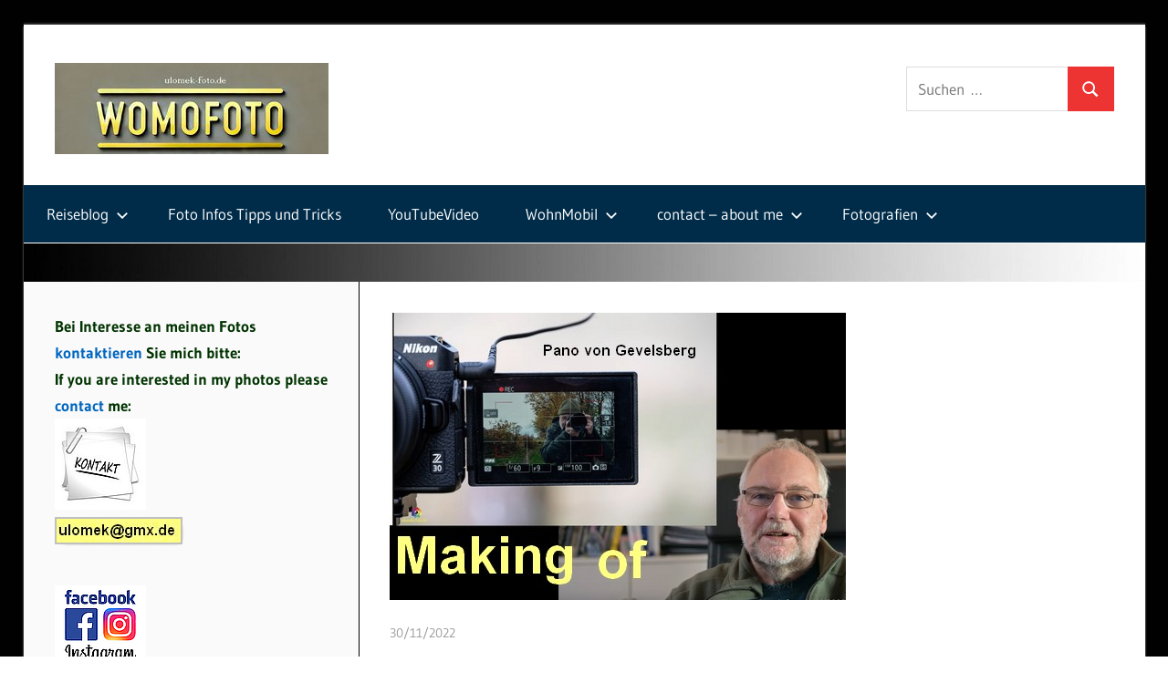

--- FILE ---
content_type: text/html; charset=UTF-8
request_url: https://ulomek-foto.de/foto-walk-zur-panorama-aufnahme-von-gevelsberg/
body_size: 28620
content:
<!DOCTYPE html>
<html lang="de">

<head>
<meta charset="UTF-8">
<meta name="viewport" content="width=device-width, initial-scale=1">
<link rel="profile" href="http://gmpg.org/xfn/11">
<link rel="pingback" href="https://ulomek-foto.de/xmlrpc.php">

<title>Foto Walk und Making of  Panorama von Gevelsberg erstellen &#8211; ulomek-foto.de</title>
<meta name='robots' content='max-image-preview:large' />
	<style>img:is([sizes="auto" i], [sizes^="auto," i]) { contain-intrinsic-size: 3000px 1500px }</style>
	<link rel="alternate" type="application/rss+xml" title="ulomek-foto.de &raquo; Feed" href="https://ulomek-foto.de/feed/" />
<link rel="alternate" type="application/rss+xml" title="ulomek-foto.de &raquo; Kommentar-Feed" href="https://ulomek-foto.de/comments/feed/" />
<link rel="alternate" type="application/rss+xml" title="ulomek-foto.de &raquo; Foto Walk und Making of  Panorama von Gevelsberg erstellen-Kommentar-Feed" href="https://ulomek-foto.de/foto-walk-zur-panorama-aufnahme-von-gevelsberg/feed/" />
<script type="text/javascript">
/* <![CDATA[ */
window._wpemojiSettings = {"baseUrl":"https:\/\/s.w.org\/images\/core\/emoji\/16.0.1\/72x72\/","ext":".png","svgUrl":"https:\/\/s.w.org\/images\/core\/emoji\/16.0.1\/svg\/","svgExt":".svg","source":{"concatemoji":"https:\/\/ulomek-foto.de\/wp-includes\/js\/wp-emoji-release.min.js?ver=6.8.3"}};
/*! This file is auto-generated */
!function(s,n){var o,i,e;function c(e){try{var t={supportTests:e,timestamp:(new Date).valueOf()};sessionStorage.setItem(o,JSON.stringify(t))}catch(e){}}function p(e,t,n){e.clearRect(0,0,e.canvas.width,e.canvas.height),e.fillText(t,0,0);var t=new Uint32Array(e.getImageData(0,0,e.canvas.width,e.canvas.height).data),a=(e.clearRect(0,0,e.canvas.width,e.canvas.height),e.fillText(n,0,0),new Uint32Array(e.getImageData(0,0,e.canvas.width,e.canvas.height).data));return t.every(function(e,t){return e===a[t]})}function u(e,t){e.clearRect(0,0,e.canvas.width,e.canvas.height),e.fillText(t,0,0);for(var n=e.getImageData(16,16,1,1),a=0;a<n.data.length;a++)if(0!==n.data[a])return!1;return!0}function f(e,t,n,a){switch(t){case"flag":return n(e,"\ud83c\udff3\ufe0f\u200d\u26a7\ufe0f","\ud83c\udff3\ufe0f\u200b\u26a7\ufe0f")?!1:!n(e,"\ud83c\udde8\ud83c\uddf6","\ud83c\udde8\u200b\ud83c\uddf6")&&!n(e,"\ud83c\udff4\udb40\udc67\udb40\udc62\udb40\udc65\udb40\udc6e\udb40\udc67\udb40\udc7f","\ud83c\udff4\u200b\udb40\udc67\u200b\udb40\udc62\u200b\udb40\udc65\u200b\udb40\udc6e\u200b\udb40\udc67\u200b\udb40\udc7f");case"emoji":return!a(e,"\ud83e\udedf")}return!1}function g(e,t,n,a){var r="undefined"!=typeof WorkerGlobalScope&&self instanceof WorkerGlobalScope?new OffscreenCanvas(300,150):s.createElement("canvas"),o=r.getContext("2d",{willReadFrequently:!0}),i=(o.textBaseline="top",o.font="600 32px Arial",{});return e.forEach(function(e){i[e]=t(o,e,n,a)}),i}function t(e){var t=s.createElement("script");t.src=e,t.defer=!0,s.head.appendChild(t)}"undefined"!=typeof Promise&&(o="wpEmojiSettingsSupports",i=["flag","emoji"],n.supports={everything:!0,everythingExceptFlag:!0},e=new Promise(function(e){s.addEventListener("DOMContentLoaded",e,{once:!0})}),new Promise(function(t){var n=function(){try{var e=JSON.parse(sessionStorage.getItem(o));if("object"==typeof e&&"number"==typeof e.timestamp&&(new Date).valueOf()<e.timestamp+604800&&"object"==typeof e.supportTests)return e.supportTests}catch(e){}return null}();if(!n){if("undefined"!=typeof Worker&&"undefined"!=typeof OffscreenCanvas&&"undefined"!=typeof URL&&URL.createObjectURL&&"undefined"!=typeof Blob)try{var e="postMessage("+g.toString()+"("+[JSON.stringify(i),f.toString(),p.toString(),u.toString()].join(",")+"));",a=new Blob([e],{type:"text/javascript"}),r=new Worker(URL.createObjectURL(a),{name:"wpTestEmojiSupports"});return void(r.onmessage=function(e){c(n=e.data),r.terminate(),t(n)})}catch(e){}c(n=g(i,f,p,u))}t(n)}).then(function(e){for(var t in e)n.supports[t]=e[t],n.supports.everything=n.supports.everything&&n.supports[t],"flag"!==t&&(n.supports.everythingExceptFlag=n.supports.everythingExceptFlag&&n.supports[t]);n.supports.everythingExceptFlag=n.supports.everythingExceptFlag&&!n.supports.flag,n.DOMReady=!1,n.readyCallback=function(){n.DOMReady=!0}}).then(function(){return e}).then(function(){var e;n.supports.everything||(n.readyCallback(),(e=n.source||{}).concatemoji?t(e.concatemoji):e.wpemoji&&e.twemoji&&(t(e.twemoji),t(e.wpemoji)))}))}((window,document),window._wpemojiSettings);
/* ]]> */
</script>
<link rel='stylesheet' id='wellington-theme-fonts-css' href='https://ulomek-foto.de/wp-content/fonts/6bbafc22991e5ed43cdfceb1d5efb100.css?ver=20201110' type='text/css' media='all' />
<style id='wp-emoji-styles-inline-css' type='text/css'>

	img.wp-smiley, img.emoji {
		display: inline !important;
		border: none !important;
		box-shadow: none !important;
		height: 1em !important;
		width: 1em !important;
		margin: 0 0.07em !important;
		vertical-align: -0.1em !important;
		background: none !important;
		padding: 0 !important;
	}
</style>
<style id='classic-theme-styles-inline-css' type='text/css'>
/*! This file is auto-generated */
.wp-block-button__link{color:#fff;background-color:#32373c;border-radius:9999px;box-shadow:none;text-decoration:none;padding:calc(.667em + 2px) calc(1.333em + 2px);font-size:1.125em}.wp-block-file__button{background:#32373c;color:#fff;text-decoration:none}
</style>
<link rel='stylesheet' id='wellington-stylesheet-css' href='https://ulomek-foto.de/wp-content/themes/wellington/style.css?ver=2.2.0' type='text/css' media='all' />
<style id='wellington-stylesheet-inline-css' type='text/css'>
.site-title, .site-description, .type-post .entry-footer .entry-author, .primary-navigation-wrap .header-search { position: absolute; clip: rect(1px, 1px, 1px, 1px); width: 1px; height: 1px; overflow: hidden; }
</style>
<link rel='stylesheet' id='wellington-safari-flexbox-fixes-css' href='https://ulomek-foto.de/wp-content/themes/wellington/assets/css/safari-flexbox-fixes.css?ver=20200420' type='text/css' media='all' />
<link rel='stylesheet' id='tablepress-default-css' href='https://ulomek-foto.de/wp-content/plugins/tablepress/css/build/default.css?ver=3.2.5' type='text/css' media='all' />
<link rel='stylesheet' id='wellington-pro-css' href='https://ulomek-foto.de/wp-content/plugins/wellington-pro/assets/css/wellington-pro.css?ver=2.0.7' type='text/css' media='all' />
<style id='wellington-pro-inline-css' type='text/css'>
:root {--header-bar-background-color: #000000;--header-bar-text-color: #fff;--header-bar-text-hover-color: rgba(255, 255, 255, 0.5);--header-bar-border-color: rgba(255, 255, 255, 0.15);--navi-background-color: #002c49;--link-color: #0166bf;}@media only screen and (min-width: 85em) {.header-main {padding-top: 2em;padding-bottom: 2em;}}
</style>
<!--[if lt IE 9]>
<script type="text/javascript" src="https://ulomek-foto.de/wp-content/themes/wellington/assets/js/html5shiv.min.js?ver=3.7.3" id="html5shiv-js"></script>
<![endif]-->
<script type="text/javascript" src="https://ulomek-foto.de/wp-content/themes/wellington/assets/js/svgxuse.min.js?ver=1.2.6" id="svgxuse-js"></script>
<link rel="https://api.w.org/" href="https://ulomek-foto.de/wp-json/" /><link rel="alternate" title="JSON" type="application/json" href="https://ulomek-foto.de/wp-json/wp/v2/posts/29400" /><link rel="EditURI" type="application/rsd+xml" title="RSD" href="https://ulomek-foto.de/xmlrpc.php?rsd" />
<meta name="generator" content="WordPress 6.8.3" />
<link rel="canonical" href="https://ulomek-foto.de/foto-walk-zur-panorama-aufnahme-von-gevelsberg/" />
<link rel='shortlink' href='https://ulomek-foto.de/?p=29400' />
<link rel="alternate" title="oEmbed (JSON)" type="application/json+oembed" href="https://ulomek-foto.de/wp-json/oembed/1.0/embed?url=https%3A%2F%2Fulomek-foto.de%2Ffoto-walk-zur-panorama-aufnahme-von-gevelsberg%2F" />
<link rel="alternate" title="oEmbed (XML)" type="text/xml+oembed" href="https://ulomek-foto.de/wp-json/oembed/1.0/embed?url=https%3A%2F%2Fulomek-foto.de%2Ffoto-walk-zur-panorama-aufnahme-von-gevelsberg%2F&#038;format=xml" />
<!-- Analytics by WP Statistics - https://wp-statistics.com -->
<style type="text/css" id="custom-background-css">
body.custom-background { background-image: url("https://ulomek-foto.de/wp-content/uploads/2025/02/Schwarz.jpg"); background-position: left top; background-size: cover; background-repeat: no-repeat; background-attachment: fixed; }
</style>
	<link rel="icon" href="https://ulomek-foto.de/wp-content/uploads/2015/11/cropped-avatar-32x32.jpg" sizes="32x32" />
<link rel="icon" href="https://ulomek-foto.de/wp-content/uploads/2015/11/cropped-avatar-192x192.jpg" sizes="192x192" />
<link rel="apple-touch-icon" href="https://ulomek-foto.de/wp-content/uploads/2015/11/cropped-avatar-180x180.jpg" />
<meta name="msapplication-TileImage" content="https://ulomek-foto.de/wp-content/uploads/2015/11/cropped-avatar-270x270.jpg" />
</head>

<body class="wp-singular post-template-default single single-post postid-29400 single-format-standard custom-background wp-custom-logo wp-embed-responsive wp-theme-wellington sidebar-left post-layout-one-column author-hidden">

	
	<div id="header-top" class="header-bar-wrap"></div>

	<div id="page" class="hfeed site">

		<a class="skip-link screen-reader-text" href="#content">Zum Inhalt springen</a>

		
		<header id="masthead" class="site-header clearfix" role="banner">

			<div class="header-main container clearfix">

				<div id="logo" class="site-branding clearfix">

					<a href="https://ulomek-foto.de/" class="custom-logo-link" rel="home"><img width="300" height="100" src="https://ulomek-foto.de/wp-content/uploads/2025/02/WoMoFotoLogo.jpg" class="custom-logo" alt="ulomek-foto.de" decoding="async" /></a>					
			<p class="site-title"><a href="https://ulomek-foto.de/" rel="home">ulomek-foto.de</a></p>

								
			<p class="site-description">Fotografie auf Wohnmobilreisen und Fotowalks</p>

			
				</div><!-- .site-branding -->

				<div class="header-widgets clearfix">

					<aside id="search-4" class="header-widget widget_search">
<form role="search" method="get" class="search-form" action="https://ulomek-foto.de/">
	<label>
		<span class="screen-reader-text">Suchen nach:</span>
		<input type="search" class="search-field"
			placeholder="Suchen …"
			value="" name="s"
			title="Suchen nach:" />
	</label>
	<button type="submit" class="search-submit">
		<svg class="icon icon-search" aria-hidden="true" role="img"> <use xlink:href="https://ulomek-foto.de/wp-content/themes/wellington/assets/icons/genericons-neue.svg#search"></use> </svg>		<span class="screen-reader-text">Suchen</span>
	</button>
</form>
</aside>
				</div><!-- .header-widgets -->

			</div><!-- .header-main -->

			

	<div id="main-navigation-wrap" class="primary-navigation-wrap">

		
		<button class="primary-menu-toggle menu-toggle" aria-controls="primary-menu" aria-expanded="false" >
			<svg class="icon icon-menu" aria-hidden="true" role="img"> <use xlink:href="https://ulomek-foto.de/wp-content/themes/wellington/assets/icons/genericons-neue.svg#menu"></use> </svg><svg class="icon icon-close" aria-hidden="true" role="img"> <use xlink:href="https://ulomek-foto.de/wp-content/themes/wellington/assets/icons/genericons-neue.svg#close"></use> </svg>			<span class="menu-toggle-text">Navigation</span>
		</button>

		<div class="primary-navigation">

			<nav id="site-navigation" class="main-navigation" role="navigation"  aria-label="Primäres Menü">

				<ul id="primary-menu" class="menu"><li id="menu-item-26804" class="menu-item menu-item-type-taxonomy menu-item-object-category current-post-ancestor menu-item-has-children menu-item-26804"><a href="https://ulomek-foto.de/category/meine-fotowalks/">Reiseblog<svg class="icon icon-expand" aria-hidden="true" role="img"> <use xlink:href="https://ulomek-foto.de/wp-content/themes/wellington/assets/icons/genericons-neue.svg#expand"></use> </svg></a>
<ul class="sub-menu">
	<li id="menu-item-26805" class="menu-item menu-item-type-taxonomy menu-item-object-category menu-item-26805"><a href="https://ulomek-foto.de/category/meine-fotowalks/deutschland/">Deutschland</a></li>
	<li id="menu-item-26806" class="menu-item menu-item-type-taxonomy menu-item-object-category menu-item-26806"><a href="https://ulomek-foto.de/category/meine-fotowalks/unterwegs-international/">International</a></li>
	<li id="menu-item-26827" class="menu-item menu-item-type-taxonomy menu-item-object-category current-post-ancestor current-menu-parent current-post-parent menu-item-26827"><a href="https://ulomek-foto.de/category/meine-fotowalks/fotowalks-im-en-ruhr-kreis/">Heimat &#8211; EN Ruhr Kreis</a></li>
</ul>
</li>
<li id="menu-item-26813" class="menu-item menu-item-type-taxonomy menu-item-object-category current-post-ancestor current-menu-parent current-post-parent menu-item-26813"><a href="https://ulomek-foto.de/category/foto-infos-tipps-und-tricks/">Foto Infos Tipps und Tricks</a></li>
<li id="menu-item-29800" class="menu-item menu-item-type-taxonomy menu-item-object-category current-post-ancestor current-menu-parent current-post-parent menu-item-29800"><a href="https://ulomek-foto.de/category/youtubevideo/">YouTubeVideo</a></li>
<li id="menu-item-26797" class="menu-item menu-item-type-taxonomy menu-item-object-category menu-item-has-children menu-item-26797"><a href="https://ulomek-foto.de/category/wohnmobil/">WohnMobil<svg class="icon icon-expand" aria-hidden="true" role="img"> <use xlink:href="https://ulomek-foto.de/wp-content/themes/wellington/assets/icons/genericons-neue.svg#expand"></use> </svg></a>
<ul class="sub-menu">
	<li id="menu-item-29438" class="menu-item menu-item-type-taxonomy menu-item-object-category menu-item-29438"><a href="https://ulomek-foto.de/category/wohnmobil/">WohnMobil</a></li>
	<li id="menu-item-29432" class="menu-item menu-item-type-post_type menu-item-object-page menu-item-29432"><a href="https://ulomek-foto.de/stellplatzkarte/">Stellplatzkarte</a></li>
</ul>
</li>
<li id="menu-item-26798" class="menu-item menu-item-type-taxonomy menu-item-object-category menu-item-has-children menu-item-26798"><a href="https://ulomek-foto.de/category/contact-about-me/">contact &#8211; about me<svg class="icon icon-expand" aria-hidden="true" role="img"> <use xlink:href="https://ulomek-foto.de/wp-content/themes/wellington/assets/icons/genericons-neue.svg#expand"></use> </svg></a>
<ul class="sub-menu">
	<li id="menu-item-26812" class="menu-item menu-item-type-post_type menu-item-object-page menu-item-26812"><a href="https://ulomek-foto.de/zur-person/">Jürgen Ulomek</a></li>
	<li id="menu-item-26834" class="menu-item menu-item-type-post_type menu-item-object-page menu-item-26834"><a href="https://ulomek-foto.de/kontakt-2/">Kontakt</a></li>
	<li id="menu-item-26799" class="menu-item menu-item-type-taxonomy menu-item-object-category menu-item-26799"><a href="https://ulomek-foto.de/category/contact-about-me/impressum-datenschutz-haftungsausschluss/">Impressum Datenschutz Haftungsausschluss</a></li>
</ul>
</li>
<li id="menu-item-29926" class="menu-item menu-item-type-taxonomy menu-item-object-category menu-item-has-children menu-item-29926"><a href="https://ulomek-foto.de/category/fotografien/">Fotografien<svg class="icon icon-expand" aria-hidden="true" role="img"> <use xlink:href="https://ulomek-foto.de/wp-content/themes/wellington/assets/icons/genericons-neue.svg#expand"></use> </svg></a>
<ul class="sub-menu">
	<li id="menu-item-29943" class="menu-item menu-item-type-post_type menu-item-object-page menu-item-29943"><a href="https://ulomek-foto.de/reise/">Reise</a></li>
	<li id="menu-item-29940" class="menu-item menu-item-type-post_type menu-item-object-page menu-item-29940"><a href="https://ulomek-foto.de/natur-und-tier/">Natur und Tier</a></li>
	<li id="menu-item-29942" class="menu-item menu-item-type-post_type menu-item-object-page menu-item-29942"><a href="https://ulomek-foto.de/stadt/">Stadt</a></li>
	<li id="menu-item-29944" class="menu-item menu-item-type-post_type menu-item-object-page menu-item-29944"><a href="https://ulomek-foto.de/schwarz-weiss/">Schwarz Weiss</a></li>
	<li id="menu-item-29945" class="menu-item menu-item-type-post_type menu-item-object-page menu-item-29945"><a href="https://ulomek-foto.de/autos/">Autos</a></li>
	<li id="menu-item-29941" class="menu-item menu-item-type-post_type menu-item-object-page menu-item-29941"><a href="https://ulomek-foto.de/neues/">Architektur</a></li>
	<li id="menu-item-30049" class="menu-item menu-item-type-post_type menu-item-object-page menu-item-30049"><a href="https://ulomek-foto.de/industriekultur/">Industriekultur</a></li>
</ul>
</li>
</ul>			</nav><!-- #site-navigation -->

		</div><!-- .primary-navigation -->

	</div>



		</header><!-- #masthead -->

		
		
			<div id="headimg" class="header-image">

			
				<img src="https://ulomek-foto.de/wp-content/uploads/2019/07/cropped-sw_verlauf.jpg" srcset="https://ulomek-foto.de/wp-content/uploads/2019/07/cropped-sw_verlauf.jpg 1280w, https://ulomek-foto.de/wp-content/uploads/2019/07/cropped-sw_verlauf-300x10.jpg 300w, https://ulomek-foto.de/wp-content/uploads/2019/07/cropped-sw_verlauf-768x26.jpg 768w, https://ulomek-foto.de/wp-content/uploads/2019/07/cropped-sw_verlauf-1024x35.jpg 1024w" width="1280" height="44" alt="ulomek-foto.de">

			
			</div>

			
		
		
		<div id="content" class="site-content container clearfix">

	<section id="primary" class="content-single content-area">
		<main id="main" class="site-main" role="main">

		
<article id="post-29400" class="post-29400 post type-post status-publish format-standard has-post-thumbnail hentry category-foto-infos-tipps-und-tricks category-fotowalks-im-en-ruhr-kreis category-youtubevideo">

	<img width="500" height="315" src="https://ulomek-foto.de/wp-content/uploads/2022/11/b_makingof.jpg" class="attachment-post-thumbnail size-post-thumbnail wp-post-image" alt="" decoding="async" fetchpriority="high" srcset="https://ulomek-foto.de/wp-content/uploads/2022/11/b_makingof.jpg 500w, https://ulomek-foto.de/wp-content/uploads/2022/11/b_makingof-300x189.jpg 300w" sizes="(max-width: 500px) 100vw, 500px" />
	<header class="entry-header">

		<div class="entry-meta"><span class="meta-date"><a href="https://ulomek-foto.de/foto-walk-zur-panorama-aufnahme-von-gevelsberg/" title="20:09" rel="bookmark"><time class="entry-date published updated" datetime="2022-11-30T20:09:38+01:00">30/11/2022</time></a></span><span class="meta-author"> <span class="author vcard"><a class="url fn n" href="https://ulomek-foto.de/author/ulomek/" title="Alle Beiträge von ulomek anzeigen" rel="author">ulomek</a></span></span></div>
		<h1 class="entry-title">Foto Walk und Making of  Panorama von Gevelsberg erstellen</h1>
	</header><!-- .entry-header -->

	<div class="entry-content clearfix">

		<p><span class="style-scope yt-formatted-string" dir="auto">Meist suche ich verschiedene Plätze in meiner Heimatregigon auf um dort die Entwicklungen etwas zu dokumentieren. In diesem Fall geht es um ein Panoramafoto von Gevelsberg Aufnahmestandort ist Ennepetal Meininghausen. Im Making of Video zeige ich die Entstehung des Fotos inklusive der Bildbearbeitung am Computer.<br />
</span><br />
<iframe title="Panorama Foto von Gevelsberg - MAKING OF" src="https://www.youtube.com/embed/XxYaC-bd_Yk" allowfullscreen="allowfullscreen" width="617" height="347" frameborder="0"><span style="display: inline-block; width: 0px; overflow: hidden; line-height: 0;" data-mce-type="bookmark" class="mce_SELRES_start">﻿</span></iframe><br />
&nbsp;</p>

		
	</div><!-- .entry-content -->

	<footer class="entry-footer">

		
		<div class="entry-categories clearfix">
			<span class="meta-categories">
				<a href="https://ulomek-foto.de/category/foto-infos-tipps-und-tricks/" rel="category tag">Foto Infos Tipps und Tricks</a> <a href="https://ulomek-foto.de/category/meine-fotowalks/fotowalks-im-en-ruhr-kreis/" rel="category tag">Heimat - EN Ruhr Kreis</a> <a href="https://ulomek-foto.de/category/youtubevideo/" rel="category tag">YouTubeVideo</a>			</span>
		</div><!-- .entry-categories -->

								
	<nav class="navigation post-navigation" aria-label="Beiträge">
		<h2 class="screen-reader-text">Beitrags-Navigation</h2>
		<div class="nav-links"><div class="nav-previous"><a href="https://ulomek-foto.de/fotowalk-bei-nettetal/" rel="prev"><span class="screen-reader-text">Vorheriger Beitrag:</span>Fotowalk bei Nettetal</a></div><div class="nav-next"><a href="https://ulomek-foto.de/panorama-foto-von-gevelsberg-november-2022/" rel="next"><span class="screen-reader-text">Nächster Beitrag:</span>Panorama Foto von Gevelsberg November 2022</a></div></div>
	</nav>
	</footer><!-- .entry-footer -->

</article>

<div id="comments" class="comments-area">

	
	
	
	
</div><!-- #comments -->

		</main><!-- #main -->
	</section><!-- #primary -->

	
	<section id="secondary" class="sidebar widget-area clearfix" role="complementary">

		<aside id="custom_html-4" class="widget_text widget widget_custom_html clearfix"><div class="textwidget custom-html-widget"><html>
<head>
  <meta content="text/html; charset=ISO-8859-1"
 https-equiv="content-type">
  <title></title>
</head>
<body>
<span style="color: rgb(0, 51, 0); font-weight: bold;">Bei
Interesse an meinen Fotos <a
 href="https://ulomek-foto.de/?page_id=26377">kontaktieren</a>
Sie mich bitte:</span><br
 style="color: rgb(0, 51, 0); font-weight: bold;">
<span style="color: rgb(0, 51, 0); font-weight: bold;">If
you are interested in my photos please <a
 href="https://ulomek-foto.de/?page_id=26377">contact </a>me:</span><br>
<a href="https://ulomek-foto.de/?page_id=26377"><img
 style="border: 0px solid ;" alt=""
 src="https://ulomek-foto.de/wp-content/uploads/2018/02/kontakt.jpg"></a><br>
<img alt=""
 src="https://ulomek-foto.de/wp-content/uploads/2015/11/adr.gif">
</body>
</html>
</div></aside><aside id="custom_html-13" class="widget_text widget widget_custom_html clearfix"><div class="textwidget custom-html-widget"><html>
<head>
  <meta content="text/html; charset=ISO-8859-1"
 http-equiv="content-type">
  <title></title>
</head>
<body>
<a href="https://ulomek-foto.de/?page_id=28219"><img
 style="border: 0px solid ; width: 100px; height: 92px;" alt=""
 src="https://ulomek-foto.de/wp-content/uploads/2020/02/fb_inst_button.png"></a>
</body>
</html>
</div></aside><aside id="custom_html-5" class="widget_text widget widget_custom_html clearfix"><div class="textwidget custom-html-widget"><!DOCTYPE html PUBLIC "-//W3C//DTD HTML 4.01 Transitional//EN">
<html>
<head>
  <meta content="text/html; charset=ISO-8859-1"
 http-equiv="content-type">
  <title></title>
</head>
<body>
<span style="font-weight: bold; color: rgb(204, 0, 0);">Alle
Bilder unterliegen dem Urheberrecht:<br>
All pictures are subject to copyright:</span>
</body>
</html>
</div></aside><aside id="nav_menu-4" class="widget widget_nav_menu clearfix"><div class="menu-zurueck-zur-startseite-container"><ul id="menu-zurueck-zur-startseite" class="menu"><li id="menu-item-25982" class="menu-item menu-item-type-custom menu-item-object-custom menu-item-home menu-item-25982"><a href="https://ulomek-foto.de">klick zur Startseite</a></li>
</ul></div></aside>
	</section><!-- #secondary -->



	</div><!-- #content -->

	
			<div id="footer-widgets-bg" class="footer-widgets-background">

				<div id="footer-widgets-wrap" class="footer-widgets-wrap container">

					<div id="footer-widgets" class="footer-widgets clearfix"  role="complementary">

						
							<div class="footer-widget-column widget-area">
								<aside id="custom_html-8" class="widget_text widget widget_custom_html clearfix"><div class="textwidget custom-html-widget"><html>
<head>
  <meta content="text/html; charset=ISO-8859-1"
 http-equiv="content-type">
  <title></title>
</head>
<body>
<ul>
</ul>
<big style="font-weight: bold;"><a
 style="color: rgb(204, 204, 204);"
 href="https://ulomek-foto.de/">zur
Startseite</a></big><br
 style="color: rgb(204, 204, 204);">
<span style="color: rgb(204, 204, 204); font-weight: bold;"></span><br>
<ul>
</ul>
<big style="font-weight: bold;"><a
 style="color: rgb(204, 204, 204);"
 href="https://ulomek-foto.de/?p=26420">Datenschutz/Impressum</a></big>
<ul>
</ul>
</body>
</html>
</div></aside>							</div>

						
						
							<div class="footer-widget-column widget-area">
								<aside id="custom_html-6" class="widget_text widget widget_custom_html clearfix"><div class="widget-header"><h3 class="widget-title">Facebook</h3></div><div class="textwidget custom-html-widget"><!DOCTYPE html PUBLIC "-//W3C//DTD HTML 4.01 Transitional//EN">
<html>
<head>
  <meta content="text/html; charset=ISO-8859-1"
 http-equiv="content-type">
  <title></title>
</head>
<body>
<a href="https://www.facebook.com/UlomekFoto" target="_blank"><img
 style="border: 0px solid ;" alt=""
 src="https://ulomek-foto.de/wp-content/uploads/2015/11/fb.gif"></a><br>
<big><a style="color: rgb(204, 204, 204);"
 href="https://www.facebook.com/UlomekFoto" target="_blank">ulomek-foto.de
auf Facebook</a></big>
</body>
</html>
</div></aside>							</div>

						
						
							<div class="footer-widget-column widget-area">
								<aside id="custom_html-7" class="widget_text widget widget_custom_html clearfix"><div class="widget-header"><h3 class="widget-title">Kontaktformular</h3></div><div class="textwidget custom-html-widget"><html>
<head>
</head>
<body>
<big><a href="https://ulomek-foto.de/?page_id=26377"><img
 style="border: 0px solid ;" alt=""
 src="https://ulomek-foto.de/wp-content/uploads/2018/02/kontakt.jpg"></a><br>
<a style="color: rgb(204, 204, 204);"
 href="https://ulomek-foto.de/?page_id=26377"><br>
</a></big>
</body>
</html>

</div></aside>							</div>

						
						
							<div class="footer-widget-column widget-area">
								<aside id="custom_html-9" class="widget_text widget widget_custom_html clearfix"><div class="widget-header"><h3 class="widget-title">Youtube</h3></div><div class="textwidget custom-html-widget"><html>
<head>
  <meta content="text/html; charset=ISO-8859-1"
 http-equiv="content-type">
  <title></title>
</head>
<body
 style="background-color: rgb(255, 255, 255); color: rgb(0, 0, 0);"
 alink="#ee0000" link="#0000ee" vlink="#551a8b">
<big style="color: rgb(204, 204, 204);"><a
 href="https://www.youtube.com/channel/UCDrrazCEB2KppyzyBvN2TOg"><img
 style="border: 0px solid ; width: 24px; height: 24px;" alt=""
 src="https://ulomek-foto.de/wp-content/uploads/2018/02/youtube.jpg"></a><br>
<a style="color: rgb(204, 204, 204);"
 href="https://www.youtube.com/channel/UCDrrazCEB2KppyzyBvN2TOg"
 target="_blank">Videos bei Youtube</a><a
 href="https://www.youtube.com/channel/UCDrrazCEB2KppyzyBvN2TOg">
</a></big>
</body>
</html>
</div></aside>							</div>

						
					</div>

				</div>

			</div>

		
	<div id="footer" class="footer-wrap">

		<footer id="colophon" class="site-footer container clearfix" role="contentinfo">

			
			<div id="footer-text" class="site-info">
				
#WoMoFoto 			</div><!-- .site-info -->

		</footer><!-- #colophon -->

	</div>

</div><!-- #page -->

<script type="speculationrules">
{"prefetch":[{"source":"document","where":{"and":[{"href_matches":"\/*"},{"not":{"href_matches":["\/wp-*.php","\/wp-admin\/*","\/wp-content\/uploads\/*","\/wp-content\/*","\/wp-content\/plugins\/*","\/wp-content\/themes\/wellington\/*","\/*\\?(.+)"]}},{"not":{"selector_matches":"a[rel~=\"nofollow\"]"}},{"not":{"selector_matches":".no-prefetch, .no-prefetch a"}}]},"eagerness":"conservative"}]}
</script>
<script type="text/javascript" id="wellington-navigation-js-extra">
/* <![CDATA[ */
var wellingtonScreenReaderText = {"expand":"Untermen\u00fc \u00f6ffnen","collapse":"Untermen\u00fc schlie\u00dfen","icon":"<svg class=\"icon icon-expand\" aria-hidden=\"true\" role=\"img\"> <use xlink:href=\"https:\/\/ulomek-foto.de\/wp-content\/themes\/wellington\/assets\/icons\/genericons-neue.svg#expand\"><\/use> <\/svg>"};
/* ]]> */
</script>
<script type="text/javascript" src="https://ulomek-foto.de/wp-content/themes/wellington/assets/js/navigation.min.js?ver=20220224" id="wellington-navigation-js"></script>
<script type="text/javascript" id="wellington-pro-scroll-to-top-js-extra">
/* <![CDATA[ */
var wellingtonProScrollToTop = {"icon":"<svg class=\"icon icon-collapse\" aria-hidden=\"true\" role=\"img\"> <use xlink:href=\"https:\/\/ulomek-foto.de\/wp-content\/themes\/wellington\/assets\/icons\/genericons-neue.svg#collapse\"><\/use> <\/svg>","label":"Nach oben scrollen"};
/* ]]> */
</script>
<script type="text/javascript" src="https://ulomek-foto.de/wp-content/plugins/wellington-pro/assets/js/scroll-to-top.min.js?ver=20220924" id="wellington-pro-scroll-to-top-js"></script>

</body>
</html>
